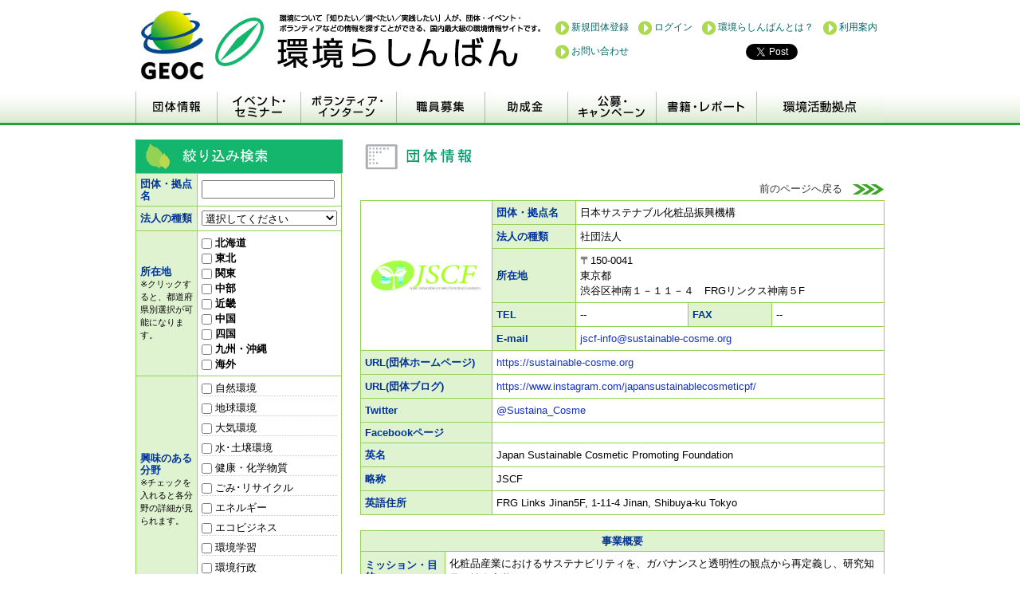

--- FILE ---
content_type: text/html; charset=UTF-8
request_url: https://www.geoc.jp/rashinban/dantai_detail_2320.html
body_size: 45854
content:
<!DOCTYPE html>
<html>

<head>
  <meta charset="utf-8">
  <title>- 日本サステナブル化粧品振興機構-環境イベントデータベース 環境らしんばん</title>
  <meta name="description" content="環境について「知りたい／調べたい／実践したい」人が、団体・イベント・ボランティアなどの情報を探すことができる、国内最大級の環境情報サイトです。">
  <link href="./css/common.css" rel="stylesheet">
  <link rel="shortcut icon" href="./favicon.ico">
  <link rel="icon" href="./favicon.ico" type="image/vnd.microsoft.icon">
  <script src="./js/form.js"></script>
  
  <script>
    function MM_preloadImages() { //v3.0
      var d = document;
      if (d.images) {
        if (!d.MM_p) {
          d.MM_p = [];
        }
        var i, j = d.MM_p.length,
          a = arguments;
        for (i = 0; i < a.length; i++) {
          if (a[i].indexOf('#') != 0) {
            d.MM_p[j] = new Image;
            d.MM_p[j++].src = a[i];
          }
        }
      }
    }

    function MM_swapImgRestore() { //v3.0
      var i, x, a = document.MM_sr;
      for (i = 0; a && i < a.length && (x = a[i]) && x.oSrc; i++) {
        x.src = x.oSrc;
      }
    }

    function MM_findObj(n, d) { //v4.01
      var p, i, x;
      if (!d) {
        d = document;
      }
      if ((p = n.indexOf('?')) > 0 && parent.frames.length) {
        d = parent.frames[n.substring(p + 1)].document;
        n = n.substring(0, p);
      }
      if (!(x = d[n]) && d.all) {
        x = d.all[n];
      }
      for (i = 0; !x && i < d.forms.length; i++) {
        x = d.forms[i][n];
      }
      for (i = 0; !x && d.layers && i < d.layers.length; i++) {
        x = MM_findObj(n, d.layers[i].document);
      }
      if (!x && d.getElementById) {
        x = d.getElementById(n);
      }
      return x;
    }

    function MM_swapImage() { //v3.0
      var i, j = 0,
        x, a = arguments;
      document.MM_sr = [];
      for (i = 0; i < (a.length - 2); i += 3) {
        if ((x = MM_findObj(a[i])) != null) {
          document.MM_sr[j++] = x;
          if (!x.oSrc) {
            x.oSrc = x.src;
          }
          x.src = a[i + 2];
        }
      }
    }

  </script>

  <!-- Google tag (gtag.js) -->
  <script async src="https://www.googletagmanager.com/gtag/js?id=G-3LXWLRMVM9"></script>
  <script>
    window.dataLayer = window.dataLayer || [];
    function gtag(){dataLayer.push(arguments);}
    gtag('js', new Date());

   gtag('config', 'UA-4783728-21');
   gtag('config', 'G-3LXWLRMVM9');
  </script>
   
  
  <!-- <script src="./js/yahho-calendar.js"></script>
<script src="./js/gcalendar-holidays.js"></script>
<script>
YahhoCal.loadYUI();  // Googleのサーバから読み込む場合
</script> -->
</head>

<body>

  <div id="fb-root"></div>

  
  <script>
    (function(d, s, id) {
      var js, fjs = d.getElementsByTagName(s)[0];
      if (d.getElementById(id)) return;
      js = d.createElement(s);
      js.id = id;
      js.src = 'https://connect.facebook.net/ja_JP/sdk.js#xfbml=1&appId=145134218943513&version=v2.12';
      fjs.parentNode.insertBefore(js, fjs);
    }(document, 'script', 'facebook-jssdk'));

  </script>
  

  <div id="out_header">
    <div id="header">

      <div id="logo">
        <a href="/"><img src="images/logo_geoc.jpg" id="Image_logo" alt="Geoc" /></a>
        <a href="/rashinban/"><img src="images/logo.gif" id="Image1" alt="環境について「知りたい／調べたい／実践したい」人が、団体・イベント・ボランティアなどの情報を探すことができる、国内最大級の環境情報サイトです。 環境らしんばん" /></a></div>

      <div class="right" style="width: 460px;">

        <ul id="header_menu">
                    <li id="header_menu_01"><a href="newdantai.php"><img src="images/header_menu.gif" alt=""></a> <a href="newdantai.php"><span>新規団体登録</span></a></li>
                              <li id="header_menu_02"><a href="login.php"><img src="images/header_menu.gif" alt=""></a> <a href="login.php"><span>ログイン</span></a></li>
                    <li id="header_menu_03"><a href="what.php"><img src="images/header_menu.gif" alt=""></a> <a href="what.php"><span>環境らしんばんとは？</span></a></li>

          <li id="header_menu_04"><a href="touser.php"><img src="images/header_menu.gif" alt=""></a> <a href="touser.php"><span>利用案内</span></a></li>

          <li id="header_menu_05"><a href="inquiry.php"><img src="images/header_menu.gif" alt=""></a> <a href="inquiry.php"><span>お問い合わせ</span></a></li>

          <li class="sns">
            <div class="fb-like" data-href="https://www.geoc.jp/rashinban/" data-width="450" data-layout="button_count" data-action="like" data-size="small" data-show-faces="false" data-share="false"></div>
          </li>

          <li><a href="https://twitter.com/share" class="twitter-share-button" data-url="https://www.geoc.jp/rashinban/" data-text="環境イベントデータベース 環境らしんばん">Tweet</a>
            <script>
              ! function(d, s, id) {
                var js, fjs = d.getElementsByTagName(s)[0];
                if (!d.getElementById(id)) {
                  js = d.createElement(s);
                  js.id = id;
                  js.src = "//platform.twitter.com/widgets.js";
                  fjs.parentNode.insertBefore(js, fjs);
                }
              }(document, "script", "twitter-wjs");

            </script></li>
        </ul>

      </div>
      <div class="clear"></div>
    </div>
  </div>

  <div id="out_topmenu">
    <div id="topmenu">
      <ul>
        <li><a href="dantai.php?clear=1"><img src="images/gnavi1.jpg" id="Image2" onmouseover="MM_swapImage('Image2','','images/gnavi1_a.jpg',1)" onmouseout="MM_swapImgRestore()" alt="団体情報"></a></li>
        <li><a href="event.php?clear=1&class=1"><img src="images/gnavi2.jpg" id="Image3" onmouseover="MM_swapImage('Image3','','images/gnavi2_a.jpg',1)" onmouseout="MM_swapImgRestore()" alt="イベント・セミナー"></a></li>
        <li><a href="event.php?clear=1&class=4"><img src="images/gnavi3.jpg" id="Image4" onmouseover="MM_swapImage('Image4','','images/gnavi3_a.jpg',1)" onmouseout="MM_swapImgRestore()" alt="ボランティア・インターン"></a></li>
        <li><a href="event.php?clear=1&class=5"><img src="images/gnavi4.jpg" id="Image5" onmouseover="MM_swapImage('Image5','','images/gnavi4_a.jpg',1)" onmouseout="MM_swapImgRestore()" alt="スタッフ"></a></li>
        <li><a href="event.php?clear=1&class=6"><img src="images/gnavi5.jpg" id="Image6" onmouseover="MM_swapImage('Image6','','images/gnavi5_a.jpg',1)" onmouseout="MM_swapImgRestore()" alt="助成金"></a></li>
        <li><a href="event.php?clear=1&class=8"><img src="images/gnavi6.jpg" id="Image7" onmouseover="MM_swapImage('Image7','','images/gnavi6_a.jpg',1)" onmouseout="MM_swapImgRestore()" alt="キャンペーン"></a></li>
        <li><a href="syoseki.php?clear=1"><img src="images/gnavi7.jpg" id="Image8" onmouseover="MM_swapImage('Image8','','images/gnavi7_a.jpg',1)" onmouseout="MM_swapImgRestore()" alt="書籍案内"></a></li>
        <li><a href="npo.php?clear=1"><img src="images/gnavi8.jpg" id="Image9" onmouseover="MM_swapImage('Image9','','images/gnavi8_a.jpg',1)" onmouseout="MM_swapImgRestore()" alt="環境・NPO支援拠点"></a></li>
      </ul>
      <div class="clear"></div>
    </div>
  </div>

  <div id="contents">


<div id="table">
  <div class="search_box">
    <div><img src="images/searchbox.gif" alt="絞り込み検索"></div>
    <form method="POST" id="form1" name="form1" action="dantai.php" autocomplete="off">

<table id="table-01">
  <tbody>
    <tr>
      <th style="width:30%;">団体・拠点名</th>
      <td><input type="text" name="group" style="width:90%;" maxlength="120" value=""></td>
    </tr>

    <tr>
      <th>法人の種類</th>
      <td>
        <select style="width:100%;" name="sector">
          <option value="0">選択してください</option>
          <option value="1" >国の機関</option>
          <option value="2" >地方自治体</option>
          <option value="3" >独立行政法人</option>
          <option value="4" >特殊法人</option>
          <option value="5" >財団法人</option>
          <option value="6" >社団法人</option>
          <option value="21" >認定NPO法人</option>
          <option value="7" >ＮＰＯ法人</option>
          <option value="8" >任意団体</option>
          <option value="9" >社会福祉法人</option>
          <option value="10" >協同組合</option>
          <option value="11" >学校法人</option>
          <option value="12" >医療法人</option>
          <option value="13" >国連機関</option>
          <option value="14" >国際機関</option>
          <option value="15" >企業</option>
          <option value="16" >法人格なし</option>
          <option value="17" >公益社団法人</option>
          <option value="18" >一般社団法人</option>
          <option value="19" >公益財団法人</option>
          <option value="20" >一般財団法人</option>

        </select>
      </td>
    </tr>

    <tr>
      <th>所在地<br><span class="small" style="color:#000;">※クリックすると、都道府県別選択が可能になります。</span></th>
      <td>
  
          <div class="block_01" style="font-weight:bold;">
          <label><input type="checkbox" name="kencat[]" value="1" onclick="onchange_chiiki1()" > 北海道</label>
        </div>
        <div id="hokkaido" style="display:none;">
      
          <div class="block_02">
            <div class="ken"><label><input type="checkbox" name="country[]" value="1" id="ken1_1" > 北海道<span class="small">（35件）</span></label></div>
          </div>
  
        </div>
  
          <div class="block_01" style="font-weight:bold;">
          <label><input type="checkbox" name="kencat[]" value="2" onclick="onchange_chiiki2()" > 東北</label>
        </div>
        <div id="tohoku" style="display:none;">
      
          <div class="block_02">
            <div class="ken"><label><input type="checkbox" name="country[]" value="2" id="ken2_1" > 青森県<span class="small">（6件）</span></label></div>
          </div>
      
          <div class="block_02">
            <div class="ken"><label><input type="checkbox" name="country[]" value="3" id="ken2_2" > 岩手県<span class="small">（6件）</span></label></div>
          </div>
      
          <div class="block_02">
            <div class="ken"><label><input type="checkbox" name="country[]" value="4" id="ken2_4" > 宮城県<span class="small">（17件）</span></label></div>
          </div>
      
          <div class="block_02">
            <div class="ken"><label><input type="checkbox" name="country[]" value="5" id="ken2_3" > 秋田県<span class="small">（2件）</span></label></div>
          </div>
      
          <div class="block_02">
            <div class="ken"><label><input type="checkbox" name="country[]" value="6" id="ken2_5" > 山形県<span class="small">（5件）</span></label></div>
          </div>
      
          <div class="block_02">
            <div class="ken"><label><input type="checkbox" name="country[]" value="7" id="ken2_6" > 福島県<span class="small">（7件）</span></label></div>
          </div>
  
        </div>
  
          <div class="block_01" style="font-weight:bold;">
          <label><input type="checkbox" name="kencat[]" value="3" onclick="onchange_chiiki3()" > 関東</label>
        </div>
        <div id="kanto" style="display:none;">
      
          <div class="block_02">
            <div class="ken"><label><input type="checkbox" name="country[]" value="13" id="ken3_1" > 東京都<span class="small">（794件）</span></label></div>
          </div>
      
          <div class="block_02">
            <div class="ken"><label><input type="checkbox" name="country[]" value="14" id="ken3_2" > 神奈川県<span class="small">（99件）</span></label></div>
          </div>
      
          <div class="block_02">
            <div class="ken"><label><input type="checkbox" name="country[]" value="11" id="ken3_3" > 埼玉県<span class="small">（31件）</span></label></div>
          </div>
      
          <div class="block_02">
            <div class="ken"><label><input type="checkbox" name="country[]" value="12" id="ken3_4" > 千葉県<span class="small">（35件）</span></label></div>
          </div>
      
          <div class="block_02">
            <div class="ken"><label><input type="checkbox" name="country[]" value="22" id="ken3_5" > 静岡県<span class="small">（14件）</span></label></div>
          </div>
      
          <div class="block_02">
            <div class="ken"><label><input type="checkbox" name="country[]" value="19" id="ken3_6" > 山梨県<span class="small">（13件）</span></label></div>
          </div>
      
          <div class="block_02">
            <div class="ken"><label><input type="checkbox" name="country[]" value="10" id="ken3_7" > 群馬県<span class="small">（10件）</span></label></div>
          </div>
      
          <div class="block_02">
            <div class="ken"><label><input type="checkbox" name="country[]" value="8" id="ken3_8" > 茨城県<span class="small">（24件）</span></label></div>
          </div>
      
          <div class="block_02">
            <div class="ken"><label><input type="checkbox" name="country[]" value="9" id="ken3_9" > 栃木県<span class="small">（16件）</span></label></div>
          </div>
      
          <div class="block_02">
            <div class="ken"><label><input type="checkbox" name="country[]" value="15" id="ken3_10" > 新潟県<span class="small">（8件）</span></label></div>
          </div>
  
        </div>
  
          <div class="block_01" style="font-weight:bold;">
          <label><input type="checkbox" name="kencat[]" value="4" onclick="onchange_chiiki4()" > 中部</label>
        </div>
        <div id="chubu" style="display:none;">
      
          <div class="block_02">
            <div class="ken"><label><input type="checkbox" name="country[]" value="20" id="ken4_1" > 長野県<span class="small">（16件）</span></label></div>
          </div>
      
          <div class="block_02">
            <div class="ken"><label><input type="checkbox" name="country[]" value="23" id="ken4_2" > 愛知県<span class="small">（29件）</span></label></div>
          </div>
      
          <div class="block_02">
            <div class="ken"><label><input type="checkbox" name="country[]" value="21" id="ken4_3" > 岐阜県<span class="small">（8件）</span></label></div>
          </div>
      
          <div class="block_02">
            <div class="ken"><label><input type="checkbox" name="country[]" value="24" id="ken4_4" > 三重県<span class="small">（6件）</span></label></div>
          </div>
      
          <div class="block_02">
            <div class="ken"><label><input type="checkbox" name="country[]" value="16" id="ken4_5" > 富山県<span class="small">（6件）</span></label></div>
          </div>
      
          <div class="block_02">
            <div class="ken"><label><input type="checkbox" name="country[]" value="17" id="ken4_6" > 石川県<span class="small">（5件）</span></label></div>
          </div>
      
          <div class="block_02">
            <div class="ken"><label><input type="checkbox" name="country[]" value="18" id="ken4_7" > 福井県<span class="small">（3件）</span></label></div>
          </div>
  
        </div>
  
          <div class="block_01" style="font-weight:bold;">
          <label><input type="checkbox" name="kencat[]" value="5" onclick="onchange_chiiki5()" > 近畿</label>
        </div>
        <div id="kinki" style="display:none;">
      
          <div class="block_02">
            <div class="ken"><label><input type="checkbox" name="country[]" value="27" id="ken5_1" > 大阪府<span class="small">（64件）</span></label></div>
          </div>
      
          <div class="block_02">
            <div class="ken"><label><input type="checkbox" name="country[]" value="26" id="ken5_2" > 京都府<span class="small">（32件）</span></label></div>
          </div>
      
          <div class="block_02">
            <div class="ken"><label><input type="checkbox" name="country[]" value="28" id="ken5_3" > 兵庫県<span class="small">（31件）</span></label></div>
          </div>
      
          <div class="block_02">
            <div class="ken"><label><input type="checkbox" name="country[]" value="25" id="ken5_4" > 滋賀県<span class="small">（12件）</span></label></div>
          </div>
      
          <div class="block_02">
            <div class="ken"><label><input type="checkbox" name="country[]" value="29" id="ken5_5" > 奈良県<span class="small">（3件）</span></label></div>
          </div>
      
          <div class="block_02">
            <div class="ken"><label><input type="checkbox" name="country[]" value="30" id="ken5_6" > 和歌山県<span class="small">（2件）</span></label></div>
          </div>
  
        </div>
  
          <div class="block_01" style="font-weight:bold;">
          <label><input type="checkbox" name="kencat[]" value="6" onclick="onchange_chiiki6()" > 中国</label>
        </div>
        <div id="chugoku" style="display:none;">
      
          <div class="block_02">
            <div class="ken"><label><input type="checkbox" name="country[]" value="34" id="ken6_1" > 広島県<span class="small">（14件）</span></label></div>
          </div>
      
          <div class="block_02">
            <div class="ken"><label><input type="checkbox" name="country[]" value="33" id="ken6_2" > 岡山県<span class="small">（9件）</span></label></div>
          </div>
      
          <div class="block_02">
            <div class="ken"><label><input type="checkbox" name="country[]" value="31" id="ken6_3" > 鳥取県<span class="small">（5件）</span></label></div>
          </div>
      
          <div class="block_02">
            <div class="ken"><label><input type="checkbox" name="country[]" value="32" id="ken6_4" > 島根県<span class="small">（3件）</span></label></div>
          </div>
      
          <div class="block_02">
            <div class="ken"><label><input type="checkbox" name="country[]" value="35" id="ken6_5" > 山口県<span class="small">（3件）</span></label></div>
          </div>
  
        </div>
  
          <div class="block_01" style="font-weight:bold;">
          <label><input type="checkbox" name="kencat[]" value="7" onclick="onchange_chiiki7()" > 四国</label>
        </div>
        <div id="shikoku" style="display:none;">
      
          <div class="block_02">
            <div class="ken"><label><input type="checkbox" name="country[]" value="37" id="ken7_1" > 香川県<span class="small">（7件）</span></label></div>
          </div>
      
          <div class="block_02">
            <div class="ken"><label><input type="checkbox" name="country[]" value="38" id="ken7_2" > 愛媛県<span class="small">（5件）</span></label></div>
          </div>
      
          <div class="block_02">
            <div class="ken"><label><input type="checkbox" name="country[]" value="39" id="ken7_3" > 高知県<span class="small">（5件）</span></label></div>
          </div>
      
          <div class="block_02">
            <div class="ken"><label><input type="checkbox" name="country[]" value="36" id="ken7_4" > 徳島県<span class="small">（4件）</span></label></div>
          </div>
  
        </div>
  
          <div class="block_01" style="font-weight:bold;">
          <label><input type="checkbox" name="kencat[]" value="8" onclick="onchange_chiiki8()" > 九州・沖縄</label>
        </div>
        <div id="kyusyu" style="display:none;">
      
          <div class="block_02">
            <div class="ken"><label><input type="checkbox" name="country[]" value="40" id="ken8_1" > 福岡県<span class="small">（18件）</span></label></div>
          </div>
      
          <div class="block_02">
            <div class="ken"><label><input type="checkbox" name="country[]" value="41" id="ken8_2" > 佐賀県<span class="small">（4件）</span></label></div>
          </div>
      
          <div class="block_02">
            <div class="ken"><label><input type="checkbox" name="country[]" value="42" id="ken8_3" > 長崎県<span class="small">（1件）</span></label></div>
          </div>
      
          <div class="block_02">
            <div class="ken"><label><input type="checkbox" name="country[]" value="43" id="ken8_4" > 熊本県<span class="small">（11件）</span></label></div>
          </div>
      
          <div class="block_02">
            <div class="ken"><label><input type="checkbox" name="country[]" value="44" id="ken8_5" > 大分県<span class="small">（1件）</span></label></div>
          </div>
      
          <div class="block_02">
            <div class="ken"><label><input type="checkbox" name="country[]" value="45" id="ken8_6" > 宮崎県<span class="small">（6件）</span></label></div>
          </div>
      
          <div class="block_02">
            <div class="ken"><label><input type="checkbox" name="country[]" value="46" id="ken8_7" > 鹿児島県<span class="small">（9件）</span></label></div>
          </div>
      
          <div class="block_02">
            <div class="ken"><label><input type="checkbox" name="country[]" value="47" id="ken8_8" > 沖縄県<span class="small">（5件）</span></label></div>
          </div>
  
        </div>
  
        
          <div class="block_01" style="font-weight:bold;">
          <label><input type="checkbox" name="kencat[]" value="10" onclick="onchange_chiiki10()" > 海外</label>
        </div>
        <div id="kaigai" style="display:none;">
      
          <div class="block_02">
            <div class="ken"><label><input type="checkbox" name="country[]" value="49" id="ken10_1" > 海外<span class="small">（1件）</span></label></div>
          </div>
  
        </div>

      </td>
    </tr>

    <tr>
      <th>興味のある分野<br><span class="small" style="color:#000;">※チェックを入れると各分野の詳細が見られます。</span></th>
      <td>
  
        <div id="block_03">
          <label><input id="cat1" name="oyacat[]" type="checkbox" value="自然環境" onclick="cat_check1();" > 自然環境</label>
          <div id="cat1_off" class="small" style="color:#999;display:block"></div>
          <div id="cat1_on" class="cat_on small" style="color:#222;display:none">
            <ul>
        
              <li><label><input name="cat[]" type="checkbox" value="野生動植物" id="cat1_1" > 野生動植物</label></li>
          
              <li><label><input name="cat[]" type="checkbox" value="生物多様性" id="cat1_2" > 生物多様性</label></li>
          
              <li><label><input name="cat[]" type="checkbox" value="自然公園" id="cat1_3" > 自然公園</label></li>
          
              <li><label><input name="cat[]" type="checkbox" value="身近な自然の保全" id="cat1_4" > 身近な自然の保全</label></li>
          
              <li><label><input name="cat[]" type="checkbox" value="自然とのふれあい" id="cat1_5" > 自然とのふれあい</label></li>
          
              <li><label><input name="cat[]" type="checkbox" value="その他(自然環境)" id="cat1_6" > その他(自然環境)</label></li>
      
            </ul>
          </div>
        </div>
  
        <div id="block_03">
          <label><input id="cat2" name="oyacat[]" type="checkbox" value="地球環境" onclick="cat_check2();" > 地球環境</label>
          <div id="cat2_off" class="small" style="color:#999;display:block"></div>
          <div id="cat2_on" class="cat_on small" style="color:#222;display:none">
            <ul>
        
              <li><label><input name="cat[]" type="checkbox" value="地球温暖化" id="cat2_1" > 地球温暖化</label></li>
          
              <li><label><input name="cat[]" type="checkbox" value="酸性雨" id="cat2_2" > 酸性雨</label></li>
          
              <li><label><input name="cat[]" type="checkbox" value="オゾン層" id="cat2_3" > オゾン層</label></li>
          
              <li><label><input name="cat[]" type="checkbox" value="砂漠化" id="cat2_4" > 砂漠化</label></li>
          
              <li><label><input name="cat[]" type="checkbox" value="海洋汚染" id="cat2_5" > 海洋汚染</label></li>
          
              <li><label><input name="cat[]" type="checkbox" value="森林の減少" id="cat2_6" > 森林の減少</label></li>
          
              <li><label><input name="cat[]" type="checkbox" value="国際環境協力" id="cat2_7" > 国際環境協力</label></li>
          
              <li><label><input name="cat[]" type="checkbox" value="その他(地球環境)" id="cat2_8" > その他(地球環境)</label></li>
      
            </ul>
          </div>
        </div>
  
        <div id="block_03">
          <label><input id="cat3" name="oyacat[]" type="checkbox" value="大気環境" onclick="cat_check3();" > 大気環境</label>
          <div id="cat3_off" class="small" style="color:#999;display:block"></div>
          <div id="cat3_on" class="cat_on small" style="color:#222;display:none">
            <ul>
        
              <li><label><input name="cat[]" type="checkbox" value="大気汚染" id="cat3_1" > 大気汚染</label></li>
          
              <li><label><input name="cat[]" type="checkbox" value="騒音/振動" id="cat3_2" > 騒音/振動</label></li>
          
              <li><label><input name="cat[]" type="checkbox" value="悪臭" id="cat3_3" > 悪臭</label></li>
          
              <li><label><input name="cat[]" type="checkbox" value="交通問題" id="cat3_4" > 交通問題</label></li>
          
              <li><label><input name="cat[]" type="checkbox" value="その他(大気環境)" id="cat3_5" > その他(大気環境)</label></li>
      
            </ul>
          </div>
        </div>
  
        <div id="block_03">
          <label><input id="cat4" name="oyacat[]" type="checkbox" value="水･土壌環境" onclick="cat_check4();" > 水･土壌環境</label>
          <div id="cat4_off" class="small" style="color:#999;display:block"></div>
          <div id="cat4_on" class="cat_on small" style="color:#222;display:none">
            <ul>
        
              <li><label><input name="cat[]" type="checkbox" value="水質汚濁" id="cat4_1" > 水質汚濁</label></li>
          
              <li><label><input name="cat[]" type="checkbox" value="地下水/土壌汚染" id="cat4_2" > 地下水/土壌汚染</label></li>
          
              <li><label><input name="cat[]" type="checkbox" value="地盤沈下" id="cat4_3" > 地盤沈下</label></li>
          
              <li><label><input name="cat[]" type="checkbox" value="その他(水･土壌環境)" id="cat4_4" > その他(水･土壌環境)</label></li>
      
            </ul>
          </div>
        </div>
  
        <div id="block_03">
          <label><input id="cat5" name="oyacat[]" type="checkbox" value="健康・化学物質" onclick="cat_check5();" > 健康・化学物質</label>
          <div id="cat5_off" class="small" style="color:#999;display:block"></div>
          <div id="cat5_on" class="cat_on small" style="color:#222;display:none">
            <ul>
        
              <li><label><input name="cat[]" type="checkbox" value="環境ホルモン" id="cat5_1" > 環境ホルモン</label></li>
          
              <li><label><input name="cat[]" type="checkbox" value="ダイオキシン" id="cat5_2" > ダイオキシン</label></li>
          
              <li><label><input name="cat[]" type="checkbox" value="有害物質/PRTR" id="cat5_3" > 有害物質/PRTR</label></li>
          
              <li><label><input name="cat[]" type="checkbox" value="アレルギー" id="cat5_4" > アレルギー</label></li>
          
              <li><label><input name="cat[]" type="checkbox" value="公害予防/被害" id="cat5_5" > 公害予防/被害</label></li>
          
              <li><label><input name="cat[]" type="checkbox" value="その他(健康・化学物質)" id="cat5_6" > その他(健康・化学物質)</label></li>
      
            </ul>
          </div>
        </div>
  
        <div id="block_03">
          <label><input id="cat6" name="oyacat[]" type="checkbox" value="ごみ･リサイクル" onclick="cat_check6();" > ごみ･リサイクル</label>
          <div id="cat6_off" class="small" style="color:#999;display:block"></div>
          <div id="cat6_on" class="cat_on small" style="color:#222;display:none">
            <ul>
        
              <li><label><input name="cat[]" type="checkbox" value="リサイクル" id="cat6_1" > リサイクル</label></li>
          
              <li><label><input name="cat[]" type="checkbox" value="ごみ処理" id="cat6_2" > ごみ処理</label></li>
          
              <li><label><input name="cat[]" type="checkbox" value="産業廃棄物" id="cat6_3" > 産業廃棄物</label></li>
          
              <li><label><input name="cat[]" type="checkbox" value="グリーン購入" id="cat6_4" > グリーン購入</label></li>
          
              <li><label><input name="cat[]" type="checkbox" value="その他(ごみ･リサイクル)" id="cat6_5" > その他(ごみ･リサイクル)</label></li>
      
            </ul>
          </div>
        </div>
  
        <div id="block_03">
          <label><input id="cat7" name="oyacat[]" type="checkbox" value="エネルギー" onclick="cat_check7();" > エネルギー</label>
          <div id="cat7_off" class="small" style="color:#999;display:block"></div>
          <div id="cat7_on" class="cat_on small" style="color:#222;display:none">
            <ul>
        
              <li><label><input name="cat[]" type="checkbox" value="省エネルギー" id="cat7_1" > 省エネルギー</label></li>
          
              <li><label><input name="cat[]" type="checkbox" value="自然エネルギー" id="cat7_2" > 自然エネルギー</label></li>
          
              <li><label><input name="cat[]" type="checkbox" value="燃料電池" id="cat7_3" > 燃料電池</label></li>
          
              <li><label><input name="cat[]" type="checkbox" value="バイオマス" id="cat7_4" > バイオマス</label></li>
          
              <li><label><input name="cat[]" type="checkbox" value="原子力" id="cat7_5" > 原子力</label></li>
          
              <li><label><input name="cat[]" type="checkbox" value="その他(エネルギー)" id="cat7_6" > その他(エネルギー)</label></li>
      
            </ul>
          </div>
        </div>
  
        <div id="block_03">
          <label><input id="cat8" name="oyacat[]" type="checkbox" value="エコビジネス" onclick="cat_check8();" > エコビジネス</label>
          <div id="cat8_off" class="small" style="color:#999;display:block"></div>
          <div id="cat8_on" class="cat_on small" style="color:#222;display:none">
            <ul>
        
              <li><label><input name="cat[]" type="checkbox" value="環境報告書" id="cat8_1" > 環境報告書</label></li>
          
              <li><label><input name="cat[]" type="checkbox" value="環境マネジメント" id="cat8_2" > 環境マネジメント</label></li>
          
              <li><label><input name="cat[]" type="checkbox" value="環境ラベル" id="cat8_3" > 環境ラベル</label></li>
          
              <li><label><input name="cat[]" type="checkbox" value="ＬＣＡ" id="cat8_4" > ＬＣＡ</label></li>
          
              <li><label><input name="cat[]" type="checkbox" value="環境と経済" id="cat8_5" > 環境と経済</label></li>
          
              <li><label><input name="cat[]" type="checkbox" value="環境技術" id="cat8_6" > 環境技術</label></li>
          
              <li><label><input name="cat[]" type="checkbox" value="その他(エコビジネス)" id="cat8_7" > その他(エコビジネス)</label></li>
      
            </ul>
          </div>
        </div>
  
        <div id="block_03">
          <label><input id="cat9" name="oyacat[]" type="checkbox" value="環境学習" onclick="cat_check9();" > 環境学習</label>
          <div id="cat9_off" class="small" style="color:#999;display:block"></div>
          <div id="cat9_on" class="cat_on small" style="color:#222;display:none">
            <ul>
        
              <li><label><input name="cat[]" type="checkbox" value="こどもの環境学習" id="cat9_1" > こどもの環境学習</label></li>
          
              <li><label><input name="cat[]" type="checkbox" value="カウンセラ/指導者" id="cat9_2" > カウンセラ/指導者</label></li>
          
              <li><label><input name="cat[]" type="checkbox" value="環境関連資格" id="cat9_3" > 環境関連資格</label></li>
          
              <li><label><input name="cat[]" type="checkbox" value="環境倫理/思想" id="cat9_4" > 環境倫理/思想</label></li>
          
              <li><label><input name="cat[]" type="checkbox" value="その他(環境学習)" id="cat9_5" > その他(環境学習)</label></li>
      
            </ul>
          </div>
        </div>
  
        <div id="block_03">
          <label><input id="cat10" name="oyacat[]" type="checkbox" value="環境行政" onclick="cat_check10();" > 環境行政</label>
          <div id="cat10_off" class="small" style="color:#999;display:block"></div>
          <div id="cat10_on" class="cat_on small" style="color:#222;display:none">
            <ul>
        
              <li><label><input name="cat[]" type="checkbox" value="行政資料" id="cat10_1" > 行政資料</label></li>
          
              <li><label><input name="cat[]" type="checkbox" value="法令/条例/条約" id="cat10_2" > 法令/条例/条約</label></li>
          
              <li><label><input name="cat[]" type="checkbox" value="環境基準" id="cat10_3" > 環境基準</label></li>
          
              <li><label><input name="cat[]" type="checkbox" value="環境白書" id="cat10_4" > 環境白書</label></li>
          
              <li><label><input name="cat[]" type="checkbox" value="その他(環境行政)" id="cat10_5" > その他(環境行政)</label></li>
      
            </ul>
          </div>
        </div>
  
        <div id="block_03">
          <label><input id="cat11" name="oyacat[]" type="checkbox" value="環境一般" onclick="cat_check11();" > 環境一般</label>
          <div id="cat11_off" class="small" style="color:#999;display:block"></div>
          <div id="cat11_on" class="cat_on small" style="color:#222;display:none">
            <ul>
        
              <li><label><input name="cat[]" type="checkbox" value="調査/研究" id="cat11_1" > 調査/研究</label></li>
          
              <li><label><input name="cat[]" type="checkbox" value="市民活動" id="cat11_2" > 市民活動</label></li>
          
              <li><label><input name="cat[]" type="checkbox" value="環境アセスメント" id="cat11_3" > 環境アセスメント</label></li>
          
              <li><label><input name="cat[]" type="checkbox" value="まちづくり" id="cat11_4" > まちづくり</label></li>
          
              <li><label><input name="cat[]" type="checkbox" value="CSR" id="cat11_5" > CSR</label></li>
          
              <li><label><input name="cat[]" type="checkbox" value="その他(環境一般)" id="cat11_6" > その他(環境一般)</label></li>
      
            </ul>
          </div>
        </div>

      </td>
    </tr>

    <tr>
      <th>キーワード</th>
      <td>
        <input name="post_group" type="hidden" value="post_group">
        <input name="free" type="text" style="width:90%" maxlength="20" value="">
      </td>
    </tr>
  </tbody>
</table>

      <br>
      <div style="text-align:center;"><input style="width:100px;" type="submit" value="検　索">　<input style="width:100px;" type="button" value="クリア" onclick="location.href='dantai.php?clear=1'"></div>
    </form>
  </div>

  <div class="list_box">
    <h3><img src="images/dantai_title.gif" alt="団体情報"></h3>
    <div id="page_pre"><a style="color:#333;" onclick="history.back();">前のページへ戻る　<img src="images/page_pre.jpg" width="40" height="13"></a></div>
<table style="width:100%;" id="table-02" class="table-03">
  <colgroup span="1" style="width:25%;"></colgroup>
  <colgroup>
    <col span="1" style="width:16%;">
    <col span="1" style="width:21.5%;">
    <col span="1" style="width:16%;">
    <col span="1" style="width:21.5%;">
  </colgroup>

  <tbody>
    <tr>
      <td style="text-align:center;" rowspan="5">
        <img src="/rashinban/org/upfile/2320/2320_logo.jpg" style="max-width:150px;max-height:150px;" alt=" 日本サステナブル化粧品振興機構">
      </td>
      <th>団体・拠点名</th>
      <td colspan="3"> 日本サステナブル化粧品振興機構</td>
    </tr>

    <tr>
      <th>法人の種類</th>
      <td colspan="3">社団法人</td>
    </tr>

    <tr>
      <th>所在地</th>
      <td colspan="3">
        〒150-0041<br>
        東京都<br>
        渋谷区神南１－１１－４　FRGリンクス神南５F
      </td>
    </tr>

    <tr>
      <th>TEL</th>
      <td>--</td>
      <th>FAX</th>
      <td>--</td>
    </tr>

    <tr>
      <th>E-mail</th>
      <td colspan="3"><a href="mailto:jscf-info@sustainable-cosme.org">jscf-info@sustainable-cosme.org</a></td>
    </tr>

    <tr>
      <th>URL(団体ホームページ)</th>
      <td colspan="4"><a href="https://sustainable-cosme.org" target="_blank" rel="noopener noreferrer">https://sustainable-cosme.org</a></td>
    </tr>

    <tr>
      <th>URL(団体ブログ)</th>
      <td colspan="4"><a href="https://www.instagram.com/japansustainablecosmeticpf/" target="_blank" rel="noopener noreferrer">https://www.instagram.com/japansustainablecosmeticpf/</a></td>
    </tr>

    <tr>
      <th>Twitter</th>
      <td colspan="4"><a href="http://twitter.com/Sustaina_Cosme" target="_blank" rel="noopener noreferrer">@Sustaina_Cosme</a></td>
    </tr>

    <tr>
      <th>Facebookページ</th>
      <td colspan="4"></td>
    </tr>

    <tr>
      <th>英名</th>
      <td colspan="4">Japan Sustainable Cosmetic Promoting Foundation</td>
    </tr>

    <tr>
      <th>略称</th>
      <td colspan="4">JSCF</td>
    </tr>

    <tr>
      <th>英語住所</th>
      <td colspan="4">FRG Links Jinan5F, 1-11-4 Jinan, Shibuya-ku Tokyo</td>
    </tr>
  </tbody>
</table>
<br>

<table id="table-02" class="table-03" style="width:100%;">
  <colgroup span="1" style="width:16%;"></colgroup>
  <colgroup>
    <col span="1" style="width:34%;">
    <col span="1" style="width:16%;">
    <col span="1" style="width:34%;">
  </colgroup>

  <tbody>
    <tr>
      <th colspan="4" style="text-align:center;">事業概要</th>
    </tr>

    <tr>
      <th>ミッション・目的</th>
      <td colspan="3">化粧品産業におけるサステナビリティを、ガバナンスと透明性の観点から再定義し、研究知見を社会実装につなぐこと</td>
    </tr>

    <tr>
      <th>事業概要</th>
      <td colspan="3">クリーンビューティー、サステナビリティ、生物多様性、規制・ガバナンスを含む、化粧品産業の環境・社会的課題について、調査・研究および情報整理、提言を行う任意団体です。<br>
国内外での研究動向、制度設計、産業実務を横断的に捉え、学術・産業・社会をつなぐ知のハブとしての役割を担っています。</td>
    </tr>

    <tr>
      <th>分野</th>
      <td colspan="3">調査/研究, 環境と経済, 生物多様性</td>
    </tr>

    <tr>
      <th>活動形態</th>
      <td colspan="3">調査研究</td>
    </tr>

    <tr>
      <th>得意技</th>
      <td colspan="3">化粧品業界、日用品や食などの消費財業界</td>
    </tr>

    <tr>
      <th>活動紹介(写真)</th>
      <td style="text-align:center;">
        <img src="/rashinban/org/upfile/2320/2320.jpg" style="max-width:212px;" alt="活動紹介(写真)">
        <br><br>
        <p>当団体代表が業界向け書籍を執筆</p>
      </td>
      <th>活動紹介(写真)</th>
      <td style="text-align:center;">
        <img src="/rashinban/org/upfile/2320/2320_2.jpg" style="max-width:212px;" alt="活動紹介(写真)">
        <br><br>
        <p>毎年「生物多様性の日」に合わせた企業向けセミナーを開催</p>
      </td>
    </tr>

    <tr>
      <th colspan="4" style="text-align:center;">運　営</th>
    </tr>

    <tr>
      <th>設立年</th>
      <td>2021年</td>
      <th>代表者</th>
      <td>代表　長井美有紀</td>
    </tr>

    <tr>
      <th>事務局責任者</th>
      <td></td>
      <th>会員数</th>
      <td></td>
    </tr>

    <tr>
      <th>職員、スタッフ数</th>
      <td>4</td>
      <th>活動地域</th>
      <td></td>
    </tr>

    <tr>
      <th>予算</th>
      <td colspan="3"></td>
    </tr>

    <tr>
      <th colspan="4" style="text-align:center;">広　報</th>
    </tr>

    <tr>
      <th>定期刊行物等</th>
      <td colspan="3">HPインフォメーション欄、活動報告書（不定期） </td>
    </tr>

    <tr>
      <th>メールマガジン</th>
      <td colspan="3"></td>
    </tr>

    <tr>
      <th>メールマガジン<br>申し込みURL</th>
      <td colspan="3"><a href="http://eepurl.com/hIaeA5" target="_blank" rel="noopener noreferrer">http://eepurl.com/hIaeA5</a></td>
    </tr>

    <tr>
      <th colspan="4" style="text-align:center;">参加するには</th>
    </tr>

    <tr>
      <th>会費</th>
      <td colspan="3">1口￥3,000／年　1口以上（任意寄付）</td>
    </tr>

    <tr>
      <th>一般参加企画</th>
      <td colspan="3">化粧品のサステナビリティやクリーンビューティーに関する情報閲覧</td>
    </tr>

    <tr>
      <th>ボランティア・インターン</th>
      <td colspan="3">ボランティア・インターンの方を随時募集します。詳しくはHPよりお問い合わせください。</td>
    </tr>

    <tr>
      <th>参加希望者へ一言</th>
      <td colspan="3">化粧品業界のサステナビリティは新しいフェーズに。当団体のこれまでの知見や知識をそれぞれにお役立てください。</td>
    </tr>
  </tbody>
</table><br>

<div style="text-align:center;">この団体情報の最終更新日：2026年01月22日</div>

<br>
<h4>現在募集中の情報</h4>
<p>現在募集中の情報はありません。</p>
<br>

<h4>活動実績</h4>
<p>実績情報はありません。</p>
<br>

<h4>書籍・レポート</h4>
<p style="text-align:right;padding-right:20px;">登録3件　<a href="syoseki.php?clear=1&amp;no=2320">もっと見る <img src="images/right.gif" alt="もっと見る"></a></p>

<p><span class="chokusetsu">▲</span>：団体に直接注文　<span class="syoten">●</span>：書店で注文可能　<span class="dl">↓</span>：ダウンロード配布</p>

<table id="table-02" style="width:100%;">
  <colgroup>
    <col span="1" style="width:10%;">
    <col span="1" style="width:30%;">
    <col span="1" style="width:15%;">
    <col span="1" style="width:45%;">
  </colgroup>

  <thead>
    <tr>
      <th>入手方法</th>
      <th>書名</th>
      <th>価格</th>
      <th>紹介文章</th>
    </tr>
  </thead>

  <tbody>
    <tr>
      <td style="text-align:center;">
<span class="dl"><a href="https://sustainable-cosme.org/2026/01/22/annual-me">↓</a></span>      </td>
      <td><a href="syoseki_detail_1014.html">【Annual Member Magazine】Beaute Velte Vol.5</a></td>
      <td>0円</td>
      <td>JSCFの2025年の活動をまとめた、年会報誌Beaute Velte Vol.5が発行されました。
2026年もどうぞよろしくお願いいたします。</td>
    </tr>
    <tr>
      <td style="text-align:center;">
<span class="dl"><a href="https://sustainable-cosme.org/2025/01/24/annual-me">↓</a></span>      </td>
      <td><a href="syoseki_detail_999.html">Annual Membership Report 『Beaute Verte』2025 Vol.4</a></td>
      <td>0円</td>
      <td>2024年の活動をまとめた年会報誌がアップされました。
どなたでもご覧いただけます。
2025年もクリーンビューティー定着に向…</td>
    </tr>
    <tr>
      <td style="text-align:center;">
<span class="dl"><a href="https://u-fukui.repo.nii.ac.jp/?action=pages_view_">↓</a></span>      </td>
      <td><a href="syoseki_detail_972.html">サステナブル化粧品に関連する認証と生物多様性の関わり</a></td>
      <td>0円</td>
      <td>当団体代表でサステナブル美容の専門家 長井美有紀が、福井大学高井愛子氏と共同で執筆した、生物多様性と認証／産業に関する共…</td>
    </tr>

  </tbody>
</table>
<br>

  </div>

  <div id="page_pre"><a style="color:#333;" onclick="history.back();">前のページへ戻る　<img src="images/page_pre.jpg" width="40" height="13"></a></div>
</div>

</div>
<div id="footer" class="clear"><p class="center">Copyright 2003～地球環境パートナーシッププラザ All rights reserved.</p></div>
</body>
</html>



--- FILE ---
content_type: text/css
request_url: https://www.geoc.jp/rashinban/css/common.css
body_size: 18251
content:
@charset "utf-8";



* {

  margin: 0;

  padding: 0;

  zoom: 1;
}



body {

  font-size: 13px;

  font-family: "ヒラギノ角ゴ Pro W3", "Hiragino Kaku Gothic Pro", "メイリオ", Meiryo, Osaka, "ＭＳ Ｐゴシック", "MS PGothic", sans-serif;

  text-align: center;

  line-height: 1.5em;

}

.list_box table {

  table-layout: fixed;

  word-wrap: break-word;

  word-break: break-all;

}



a {

  text-decoration: none;

  color: #1732CD;

}

.opacity:hover {
  opacity: 0.8;
}

input {

  padding: 2px 5px;

}



a:hover {

  text-decoration: underline;

  cursor: pointer;

}



img {

  border: none;

}



li {

  list-style: none;

}



.clear {

  clear: both;

}

.left {

  float: left;

}

.right {

  float: right;

  width: auto;

}

.h420 {
  height: 420px;
}


.small {

  font-size: 11px;

  font-weight: normal;

}

.big {

  font-size: 15px;

}

.red {

  color: #cc0000;

}



.year {

  width: 30px;

}

.month,
.day {

  width: 15px;

}

.youbi {

  width: 30px;

}

.chokusetsu {

  color: #F93;

}

.syoten {

  color: #099;

}

.dl {

  color: #00C;

}



h4 {

  font-weight: bold;

  font-size: 18px;

}



#out_header {

  background: #fff;

}



#header {

  width: 1000px;

  height: auto;

  margin: 0 auto 15px;

  background: #fff;

  text-align: -webkit-right;

}

#header #logo {

  float: left;

  width: 550px;

  padding-top: 0;

  margin-right: -30px;

}

#header #logo #Image1 {
  padding-top: 5px;
}

#header #logo #Image_logo {
  height: 100px;
}

#header #header_menu {

  width: 460px;

  padding-top: 25px;

  margin: 0 0 0 5px;

  font-size: 12px;

}

#header_menu li {

  float: left;

  margin-bottom: 11px;

  padding-left: 12px;

}

#header_menu li img,
#header_menu li span {

  vertical-align: middle;

}

#header_menu a {

  color: #006666;

}

#header_menu a:hover {

  text-decoration: underline;

}

#header .sns,
.sns {

  padding-left: 35px;

  width: 100px;

}

.sns span {
  vertical-align: bottom;
}

.TWbox {
  padding: 2px 0 0 10px;
}

*:first-child + html .TWbox {
  padding: 3px 0 0 10px;
}

.position_a {
  position: absolute;
  bottom: -135px;
  left: 225px;
  width: 300px;
}

*:first-child + html .position_a {
  position: absolute;
  bottom: -82px;
  left: 220px;
  width: 300px;
  display: inline-block;
  height: 35px;
}

.position_r {
  position: relative;
  width: 940px;
}

#menu {

  width: 925px;

  height: 38px;

  overflow: auto;

  zoom: 1;

  background-color: #cccccc;

  background-image: url(img/mneu_bg.jpg);

  margin-right: auto;

  margin-bottom: 0;

  margin-left: auto;

  margin-top: 15px;

}

#menu ul {

  margin: 0;

  padding: 10px 0 0 0;

  list-style: none;

}

#menu li {

  display: inline;

  margin: 0;

  padding: 0;

}



/*=== topmenu ===*/



#out_topmenu {

  background: url(../images/gnavi_bg.jpg) repeat-x;

}



#topmenu {

  height: 60px;

  width: 940px;

  margin-right: auto;

  margin-left: auto;

  list-style-type: none;

}



#topmenu ul {

  list-style: none;

  width: 940px;

  margin: 0 auto;

}



#topmenu li {

  float: left;

}



#topmenu li img {}



/*-----------------

メインコンテンツ(TOPページ)

-------------------*/



#contents {

  margin: 0 auto;

  width: 940px;

  text-align: left;

}



#main,
.main {

  width: 702px;
  overflow: hidden;

}



.map {

  padding: 3px 20px;

}



.map .left {

  width: 420px;

}



.map .right {

  padding-top: 5px;

  width: 185px;

}



.map .right .left {

  width: auto;

}



.map .right select {

  margin: 10px 0 0;

  width: 184px;

}



.position_r {

  position: relative;

}



.block1 {

  background: url(../images/block1_bg.gif) no-repeat;

  height: 191px;

  font-size: 13px;

  line-height: 1.5em;

}

/*-----------------------------------------------20140526-↓↓↓↓↓-*/
.block1-1 {
  background: url(../images/block1_bg1px.gif) repeat-y;
  height: 365px;
  font-size: 13px;
  line-height: 1.5em;
  padding: 5px 15px;
  width: 670px;
}

.block1-1 .boxWrap01 {
  padding: 5px 20px;
  width: 300px;
  height: 333px;
  border: 1px solid #ACEBAC;
  -moz-box-shadow: 0 0 5px #ccc;
  -webkit-box-shadow: 0 0 5px #ccc;
  box-shadow: 0 0 5px #ccc;
}

.block1-1 .imgBox01 {
  /*
	text-align: center;
  display: block;
	padding: 20px;*/
  height: 180px;
  margin-bottom: 10px;
}

.block1-1 .imgBox01 img {
  max-height: 170px;
  max-width: 250px;
  margin: 0 auto;
}

.block1-1 .detailBox01 {
  padding: 0px 0px 10px;
  width: 289px;
  overflow: auto;
}

.block1-2 {
  background: url(../images/block1_bg.gif) no-repeat 0 -181px;
  height: 10px;
  width: 698px;
}

.h2Box {
  position: relative;
}

.h2Box h2 {
  float: left;
  height: 35px;
  width: 349px;
}

.titleImg {
  text-align: left;
}

.titleImg img {
  width: 70%;
}

.dott1 {
  background: url("../images/dott.gif") repeat-x scroll 0 0 rgba(0, 0, 0, 0);
  padding: 5px 0;
}

.pb5 {
  padding-bottom: 5px;
}

.h385 {
  height: 385px;
}


#Pickup {
  background: url("../images/TitleTab01.png") repeat-x scroll 0 0;
}

#Pickup.select,
#Pickup:hover {
  background: url("../images/TitleTab01_on.png") repeat-x scroll 0 0;
  cursor: pointer;
}

#Chizu {
  background: url("../images/TitleTab02.png") repeat-x scroll 0 0;
}

#Chizu.select,
#Chizu:hover {
  background: url("../images/TitleTab02_on.png") repeat-x scroll 0 0;
  cursor: pointer;
}

.disN {
  display: none;
}

.w700 {
  width: 700px;
}

/*IE8の対応のため*/


.pt20 {
  padding-top: 20px;
}

.mt30 {
  margin-top: 30px;
}

.mt35 {
  margin-top: 35px;
}

.mb10 {
  margin-bottom: 10px;
}

.mb15 {
  margin-bottom: 15px;
}

.mb20 {
  margin-bottom: 20px;
}

.clear0 {
  clear: both;
  height: 0;
}


/*----------------------------------------------------------------/-20140526--*/



.dott {

  background: url(../images/dott.gif) repeat-x;

  height: 4px;

  width: 98%;

  margin-bottom: 2px;

  margin-left: 1%;

}



.main h2 {

  position: relative;

}



.main .rss_list {

  position: absolute;

  top: 7px;

  right: 10px;

  *top: 2px;

}

.side .rss_list {

  *position: relative;

  *top: -10px;

  /*  *left:-80px;*/

}



.block1 .l {

  float: left;

  width: 250px;

  padding: 5px;

  text-align: center;

}



.block1 .l img {

  max-height: 178px;

  max-width: 235px;

}



* html body .block1 .l img {

  width: expression(this.width >=this.height ? "235px" : "auto");

  height: expression(this.width <=this.height ? "178px" : "auto");

}



.block1 .r {

  float: left;

  width: 430px;

  padding: 5px 8px 5px 0;

}



/*.block1 .r th,.block1 .r td{

	vertical-align:text-top;

}*/



.block1 .r th {

  width: 68px;

  color: #17238C;

}



.block1 .r td.title {

  font-size: 14px;

  font-weight: bold;

  color: #1732CD;

}



input,
span,
img {

  vertical-align: middle;

}



.block2 {

  background: url(../images/block2_bg.gif) no-repeat;

  height: 226px;

  width: 229px;

  font-size: 13px;

  line-height: 1.5em;

  overflow: hidden;

}



.block2 h2 {

  padding: 5px 5px 0;

}

.block2 p,
.block2 dl {

  padding-left: 10px;

}

.block2 dt {

  overflow: hidden;

  font-size: 13px;

  height: 18px;

}

.block2 dd {

  float: left;

  font-size: 13px;

  height: 18px;

}



.block3 {

  background: url(../images/block3_bg.gif) no-repeat;

  height: 191px;

  font-size: 14px;

  line-height: 1.5em;

}

/*--------------------------------------------------------------------------20140529------↓↓↓↓↓----*/
.block3-1 {
  background: url(../images/block3_bg1px.gif) repeat-y;
  font-size: 14px;
  /*
	height: 305px;*/
  line-height: 1.5em;
}

.block3-1 .l {
  float: left;
  width: 49%;
  padding-left: 5px;
  overflow: hidden;
}

.block3-1 .l h5 {
  color: #1732CD;
  height: 1.7em;
  overflow: hidden;
}

.block3-1 td {
  padding: 6px 0;
}

.block3-2 {
  background: url(../images/block3_bg.gif) no-repeat 0 -181px;
  height: 10px;
  width: 698px;
}

/*--------------------------------------------------------------------------20140529------↑↑↑↑↑----*/
.block3 .l {

  float: left;

  width: 49%;

  padding-left: 5px;

  overflow: hidden;

}



.block3 .l h5 {

  color: #1732CD;

  height: 1.7em;

  overflow: hidden;

}

.block3 td {

  padding: 6px 0;

}



.block4 {

  background: url(../images/block4_bg.gif) no-repeat;

  height: 419px;

  font-size: 13px;

  line-height: 1.5em;

}



.block4 .box {

  width: 290px;

  height: 99px;

  padding: 38px 0 0 50px;

  font-size: 13px;

  line-height: 1.5em;

  float: left;

  position: relative;

}



.block4 .box .rss_list {

  text-align: right;

  top: 12px;

  font-size: 10px;

}

.block4 .box .rss,
.block4 .box .list {

  padding-right: 0px;

}



.block4 .box .rss_list .count {

  padding-left: 5px;

}



.block4 .box dt {

  float: left;

  width: 230px;

  height: 1.4em;

  overflow: hidden;

}



.block4 .box dd {

  float: left;

  width: 50px;

  height: 1.4em;

  overflow: hidden;

  text-align: right;

}



.block4 .box .new {

  margin-left: -30px;

  margin-top: 3px;

  float: left;

}



.total {

  text-align: right;

  padding-right: 10px;

}



.rss_list {

  text-align: right;

}

.rss,
.list {

  float: right;

  padding-right: 10px;

}

.rss_list a:hover {

  text-decoration: none;

}



.keysearch input {

  margin: 0px 10px 0;

}



.keysearch {

  background: url(../images/keysearch_bg.gif) no-repeat;

  height: 42px;

  width: 730px;

  padding: 5px 0 3px 210px;

  margin: 10px 0;

}



.bosyu .top {

  background: url(../images/bosyu_top.gif);

  height: 37px;

  width: 699px;

  margin-top: 20px;

}



.bosyu .m {

  background: url(../images/bosyu_bg.gif) repeat-y;

  width: 699px;

}



.bosyu .btm {

  background: url(../images/bosyu_btm.gif);

  height: 25px;

  width: 699px;

  margin-bottom: 20px;

}



.dantai dt {

  float: left;

  width: 150px;

  margin-right: 10px;

}



.syoseki dt {

  width: 205px;

  /*margin-right:3px;*/

}



.syoseki dd {

  width: 112px;

  overflow: hidden;

}



.shisetsu .img {

  text-align: center;

  margin: 5px 0;

}



.dantai,
.syoseki {

  margin-right: 10px;

}



.minibox .padding {

  padding: 0 8px;

}



.dantai .top {

  background: url(../images/dantai_top.gif);

  height: 46px;

  width: 227px;

}



.syoseki .top {

  background: url(../images/syoseki_top.gif);

  height: 46px;

  width: 227px;

}



.shisetsu .top {

  background: url(../images/shisetsu_top.gif);

  height: 46px;

  width: 229px;

  margin-left: -2px;

}



.minibox .m {

  background: url(../images/dantai_bg.gif) repeat-y;

  width: 227px;

  height: 179px;

}



.minibox .btm {

  background: url(../images/dantai_btm.gif);

  height: 25px;

  width: 227px;

}



#side,
.side {

  width: 229px;

  overflow: hidden;

}



.calender .top {

  background: url(../images/calender_top.gif) no-repeat;

  height: 55px;

  margin-top: 10px;

  padding-right: 3px;

}



.calender h5 {

  font-weight: bold;

  color: #40A629;

  text-align: center;

  padding: 7px 5px 2px 5px;

  *padding: 0px;

  font-size: 20px;

}



.calender .m {

  background: url(../images/calender_bg.gif) repeat-y;

  color: #4D4D4D;

}



.calender .red {

  color: #F2859E;

}



.calender table {

  border-collapse: collapse;

  border: none;

}



.calender table a {

  font-size: 11px;

}



.calender td,
.calender th {

  width: 30px;

  text-align: center;

  padding: 6px 0 2px;

}



.calender td.nolast,
.calender th.nolast {

  border-bottom: 1px #95D155 solid;

}



.calender .btm {

  background: url(../images/calender_btm.gif) no-repeat;

  height: 14px;

}



.new .top {

  margin-top: 10px;

  background: url(../images/new_top.gif) no-repeat;

  height: 38px;

}



.new .m {

  background: url(../images/side_bg.gif) repeat-y;

  padding: 10px 0 3px;

}



.new table {

  font-size: 13px;

  padding: 3px;

}



.new th,
.new td {

  vertical-align: text-top;

}



.new th {

  border-bottom: dotted 1px #95D155;

}



.new .btm {

  background: url(../images/side_btm.gif) no-repeat;

  height: 14px;

}



.baner div {

  margin-top: 10px;

  margin-right: 5px;

  float: left;

}



.center {

  text-align: center;

}



/*--------------------

イベント一覧ページ

---------------------*/



table#table-01,
table#table-02 {

  width: 99%;

  /*margin-top:20px;*/

  border-collapse: collapse;

  border-spacing: 0;

  border-top-width: 1px;

  border-right-width: 1px;

  border-bottom-width: 1px;

  border-left-width: 1px;

  border-top-style: solid;

  border-right-style: solid;

  border-bottom-style: solid;

  border-left-style: solid;

  border-top-color: #95D155;

  border-right-color: #95D155;

  border-bottom-color: #95D155;

  border-left-color: #95D155;

}



.chiiki a {

  padding-right: 20px;

}



#table-01 tr td #block_02 .ken,
#table-01 tr td .block_02 .ken {

  font-size: 11px;

  padding-left: 20px;

}



#table-01 tr td #block_03 {

  margin-bottom: 5px;

  border-bottom-width: 1px;

  border-bottom-style: dotted;

  border-bottom-color: #CCCCCC;

  clear: both;

}

#table-01 tr td #block_03 .left {

  width: 80%;

}

#table-01 tr td #block_03 .right {

  width: 100%;

}

#table-01 tr td #block_03 .cat_on {

  display: none;

}

#table-01 th {

  width: 15%;

  color: #003399;

}

.table-03 th {

  color: #003399;

}

#table #page_bar {

  margin: 35px 0 5px;

  overflow: auto;

  zoom: 1;

}



#table .search_box {

  float: left;

  width: 262px;

}



#table .list_box {

  float: right;

  width: 70%;

}



#log_no {

  float: left;

  width: 50%;

}

#page_pre {

  text-align: right;

  float: right;

  width: 50%;

  margin: 10px 0 5px;

}





table#table-01 th,
table#table-02 th {

  padding: 5px;

  border: #95D155 solid;

  border-width: 0 0 1px 1px;

  background: #E0F3D1;

  font-weight: bold;

  line-height: 120%;

}

table#table-01 td,
table#table-02 td {

  padding: 5px;

  border: 1px #95D155 solid;

  border-width: 0 0 1px 1px;

  background: #fff;

}

#searching {

  margin-top: 20px;

  margin-bottom: 20px;

  background-image: url(img/searching.jpg);

  height: 80px;

  overflow: auto;

  zoom: 1;

}

#searching #bar {

  width: 250px;

  height: 25px;

  padding-top: 29px;

  padding-left: 215px;

  float: left;

}

#searching #point {

  float: right;

  width: 306px;

  padding-top: 11px;

  height: 57px;

}

#info_bar {

  margin-bottom: 20px;

  overflow: auto;

  zoom: 1;

}

#info_bar #newinfo {

  float: left;

  width: 49%;

}



#infobar_body {

  background-image: url(img/infobar_body.jpg);

  background-repeat: repeat-y;

  padding: 10px;

  font-size: 14px;

  line-height: 18px;

}



#info_bar #hotinfo {

  float: right;

  width: 49%;

}

.new_step1 {

  background: url(../images/new_step1.gif) no-repeat;

  width: 247px;

  height: 93px;

  float: left;

  padding: 57px 40px 10px 30px;

  font-size: 15px;

  line-height: 1.4em;

}

.new_step2 {

  background: url(../images/new_step2.gif) no-repeat;

  width: 247px;

  height: 93px;

  float: left;

  padding: 57px 40px 10px 30px;

  font-size: 15px;

  line-height: 1.3em;

}

.new_step3 {

  background: url(../images/new_step3.gif) no-repeat;

  width: 245px;

  height: 93px;

  float: left;

  padding: 57px 30px 10px 30px;

  font-size: 15px;

  line-height: 1.4em;

}

.newflow_top,
.kiyaku_top {

  background: url(../images/newflow_top.gif) no-repeat;

  width: 940px;

  height: 10px;

}

.newflow,
.kiyaku {

  background: url(../images/newflow_bg.gif) repeat-y;

  width: 900px;

  padding: 0 20px;

}

.kiyaku_in {

  width: 880px;

  height: 400px;

  overflow: auto;

  margin: 0 auto;

  background: #fff;

  border: 1px solid #14B66D;

}



.newflow_btm,
.kiyaku_btm {

  background: url(../images/newflow_btm.gif) no-repeat;

  width: 940px;

  height: 10px;

}







/*-----------------

footer

-----------------*/



#footer {

  border-bottom: 8px solid #179962;

  padding-top: 20px;

  padding-bottom: 9px;

}



#footer p {

  border-bottom: 3px solid #179962;

  padding-bottom: 1px;

  font-size: 12px;

}

.footer_banner li {
  float: left;
}

.footer_banner li img {
  width: 178px;
  padding: 5px;
}


/*---------------

管理ページから

---------------*/

.cat_on li {

  padding-left: 15px;

}

.kanri_cat_on li {

  float: left;

  padding-left: 20px;

}



.kanri2 table th,
.kanri2 table td {

  table-layout: fixed;

}

/*---------------

お知らせ

---------------*/
.osirase {
  margin-bottom: 15px;
}


--- FILE ---
content_type: application/javascript
request_url: https://www.geoc.jp/rashinban/js/form.js
body_size: 21645
content:

function do_load(){
	if(document.getElementById("cat1").checked){
		document.getElementById("cat1_off").style.display="none";
		document.getElementById("cat1_on").style.display="block";
	}
	else if(document.getElementById("cat1").checked==false){
		document.getElementById("cat1_off").style.display="block";
		document.getElementById("cat1_on").style.display="none";
	}
	if(document.getElementById("cat2").checked){
		document.getElementById("cat2_off").style.display="none";
		document.getElementById("cat2_on").style.display="block";
	}
	else if(document.getElementById("cat2").checked==false){
		document.getElementById("cat2_off").style.display="block";
		document.getElementById("cat2_on").style.display="none";
	}
	if(document.getElementById("cat3").checked){
		document.getElementById("cat3_off").style.display="none";
		document.getElementById("cat3_on").style.display="block";
	}
	else if(document.getElementById("cat3").checked==false){
		document.getElementById("cat3_off").style.display="block";
		document.getElementById("cat3_on").style.display="none";
	}
	if(document.getElementById("cat4").checked){
		document.getElementById("cat4_off").style.display="none";
		document.getElementById("cat4_on").style.display="block";
	}
	else if(document.getElementById("cat4").checked==false){
		document.getElementById("cat4_off").style.display="block";
		document.getElementById("cat4_on").style.display="none";
	}
	if(document.getElementById("cat5").checked){
		document.getElementById("cat5_off").style.display="none";
		document.getElementById("cat5_on").style.display="block";
	}
	else if(document.getElementById("cat5").checked==false){
		document.getElementById("cat5_off").style.display="block";
		document.getElementById("cat5_on").style.display="none";
	}
	if(document.getElementById("cat6").checked){
		document.getElementById("cat6_off").style.display="none";
		document.getElementById("cat6_on").style.display="block";
	}
	else if(document.getElementById("cat6").checked==false){
		document.getElementById("cat6_off").style.display="block";
		document.getElementById("cat6_on").style.display="none";
	}
	if(document.getElementById("cat7").checked){
		document.getElementById("cat7_off").style.display="none";
		document.getElementById("cat7_on").style.display="block";
	}
	else if(document.getElementById("cat7").checked==false){
		document.getElementById("cat7_off").style.display="block";
		document.getElementById("cat7_on").style.display="none";
	}
	if(document.getElementById("cat8").checked){
		document.getElementById("cat8_off").style.display="none";
		document.getElementById("cat8_on").style.display="block";
	}
	else if(document.getElementById("cat8").checked==false){
		document.getElementById("cat8_off").style.display="block";
		document.getElementById("cat8_on").style.display="none";
	}
	if(document.getElementById("cat9").checked){
		document.getElementById("cat9_off").style.display="none";
		document.getElementById("cat9_on").style.display="block";
	}
	else if(document.getElementById("cat9").checked==false){
		document.getElementById("cat9_off").style.display="block";
		document.getElementById("cat9_on").style.display="none";
	}
	if(document.getElementById("cat10").checked){
		document.getElementById("cat10_off").style.display="none";
		document.getElementById("cat10_on").style.display="block";
	}
	else if(document.getElementById("cat10").checked==false){
		document.getElementById("cat10_off").style.display="block";
		document.getElementById("cat10_on").style.display="none";
	}
	if(document.getElementById("cat11").checked){
		document.getElementById("cat11_off").style.display="none";
		document.getElementById("cat11_on").style.display="block";
	}
	else if(document.getElementById("cat11").checked==false){
		document.getElementById("cat11_off").style.display="block";
		document.getElementById("cat11_on").style.display="none";
	}
}

function onchange_chiiki1(){
	if(document.getElementById("hokkaido").style.display=="none"){
		document.getElementById("hokkaido").style.display="block";
//		document.getElementById("ken1_1").checked=true;
	}
	else{
		document.getElementById("hokkaido").style.display="none";
		document.getElementById("ken1_1").checked=false;
	}
}
function onchange_chiiki2(){
	if(document.getElementById("tohoku").style.display=="none"){
		document.getElementById("tohoku").style.display="block";
//		document.getElementById("ken2_1").checked=true;
//		document.getElementById("ken2_2").checked=true;
//		document.getElementById("ken2_3").checked=true;
//		document.getElementById("ken2_4").checked=true;
//		document.getElementById("ken2_5").checked=true;
//		document.getElementById("ken2_6").checked=true;
	}
	else{
		document.getElementById("tohoku").style.display="none";
		document.getElementById("ken2_1").checked=false;
		document.getElementById("ken2_2").checked=false;
		document.getElementById("ken2_3").checked=false;
		document.getElementById("ken2_4").checked=false;
		document.getElementById("ken2_5").checked=false;
		document.getElementById("ken2_6").checked=false;
	}
}
function onchange_chiiki3(){
	if(document.getElementById("kanto").style.display=="none"){
		document.getElementById("kanto").style.display="block";
//		document.getElementById("ken3_1").checked=true;
//		document.getElementById("ken3_2").checked=true;
//		document.getElementById("ken3_3").checked=true;
//		document.getElementById("ken3_4").checked=true;
//		document.getElementById("ken3_5").checked=true;
//		document.getElementById("ken3_6").checked=true;
//		document.getElementById("ken3_7").checked=true;
//		document.getElementById("ken3_8").checked=true;
//		document.getElementById("ken3_9").checked=true;
//		document.getElementById("ken3_10").checked=true;
	}
	else{
		document.getElementById("kanto").style.display="none";
		document.getElementById("ken3_1").checked=false;
		document.getElementById("ken3_2").checked=false;
		document.getElementById("ken3_3").checked=false;
		document.getElementById("ken3_4").checked=false;
		document.getElementById("ken3_5").checked=false;
		document.getElementById("ken3_6").checked=false;
		document.getElementById("ken3_7").checked=false;
		document.getElementById("ken3_8").checked=false;
		document.getElementById("ken3_9").checked=false;
		document.getElementById("ken3_10").checked=false;
	}
}
function onchange_chiiki4(){
	if(document.getElementById("chubu").style.display=="none"){
		document.getElementById("chubu").style.display="block";
//		document.getElementById("ken4_1").checked=true;
//		document.getElementById("ken4_2").checked=true;
//		document.getElementById("ken4_3").checked=true;
//		document.getElementById("ken4_4").checked=true;
//		document.getElementById("ken4_5").checked=true;
//		document.getElementById("ken4_6").checked=true;
//		document.getElementById("ken4_7").checked=true;
	}
	else{
		document.getElementById("chubu").style.display="none";
		document.getElementById("ken4_1").checked=false;
		document.getElementById("ken4_2").checked=false;
		document.getElementById("ken4_3").checked=false;
		document.getElementById("ken4_4").checked=false;
		document.getElementById("ken4_5").checked=false;
		document.getElementById("ken4_6").checked=false;
		document.getElementById("ken4_7").checked=false;
	}
}
function onchange_chiiki5(){
	if(document.getElementById("kinki").style.display=="none"){
		document.getElementById("kinki").style.display="block";
//		document.getElementById("ken5_1").checked=true;
//		document.getElementById("ken5_2").checked=true;
//		document.getElementById("ken5_3").checked=true;
//		document.getElementById("ken5_4").checked=true;
//		document.getElementById("ken5_5").checked=true;
//		document.getElementById("ken5_6").checked=true;
	}
	else{
		document.getElementById("kinki").style.display="none";
		document.getElementById("ken5_1").checked=false;
		document.getElementById("ken5_2").checked=false;
		document.getElementById("ken5_3").checked=false;
		document.getElementById("ken5_4").checked=false;
		document.getElementById("ken5_5").checked=false;
		document.getElementById("ken5_6").checked=false;
	}
}
function onchange_chiiki6(){
	if(document.getElementById("chugoku").style.display=="none"){
		document.getElementById("chugoku").style.display="block";
//		document.getElementById("ken6_1").checked=true;
//		document.getElementById("ken6_2").checked=true;
//		document.getElementById("ken6_3").checked=true;
//		document.getElementById("ken6_4").checked=true;
//		document.getElementById("ken6_5").checked=true;
	}
	else{
		document.getElementById("chugoku").style.display="none";
		document.getElementById("ken6_1").checked=false;
		document.getElementById("ken6_2").checked=false;
		document.getElementById("ken6_3").checked=false;
		document.getElementById("ken6_4").checked=false;
		document.getElementById("ken6_5").checked=false;
	}
}
function onchange_chiiki7(){
	if(document.getElementById("shikoku").style.display=="none"){
		document.getElementById("shikoku").style.display="block";
//		document.getElementById("ken7_1").checked=true;
//		document.getElementById("ken7_2").checked=true;
//		document.getElementById("ken7_3").checked=true;
//		document.getElementById("ken7_4").checked=true;
	}
	else{
		document.getElementById("shikoku").style.display="none";
		document.getElementById("ken7_1").checked=false;
		document.getElementById("ken7_2").checked=false;
		document.getElementById("ken7_3").checked=false;
		document.getElementById("ken7_4").checked=false;
	}
}
function onchange_chiiki8(){
	if(document.getElementById("kyusyu").style.display=="none"){
		document.getElementById("kyusyu").style.display="block";
//		document.getElementById("ken8_1").checked=true;
//		document.getElementById("ken8_2").checked=true;
//		document.getElementById("ken8_3").checked=true;
//		document.getElementById("ken8_4").checked=true;
//		document.getElementById("ken8_5").checked=true;
//		document.getElementById("ken8_6").checked=true;
//		document.getElementById("ken8_7").checked=true;
//		document.getElementById("ken8_8").checked=true;
	}
	else{
		document.getElementById("kyusyu").style.display="none";
		document.getElementById("ken8_1").checked=false;
		document.getElementById("ken8_2").checked=false;
		document.getElementById("ken8_3").checked=false;
		document.getElementById("ken8_4").checked=false;
		document.getElementById("ken8_5").checked=false;
		document.getElementById("ken8_6").checked=false;
		document.getElementById("ken8_7").checked=false;
		document.getElementById("ken8_8").checked=false;
	}
}
function onchange_chiiki10(){
	if(document.getElementById("kaigai").style.display=="none"){
		document.getElementById("kaigai").style.display="block";
//		document.getElementById("ken10_1").checked=true;
	}
	else{
		document.getElementById("kaigai").style.display="none";
		document.getElementById("ken10_1").checked=false;
	}
}

function onchange_chiiki9(){
	if(document.getElementById("zenkoku").style.display=="none"){
		document.getElementById("zenkoku").style.display="block";
//		document.getElementById("ken9_1").checked=true;
	}
	else{
		document.getElementById("zenkoku").style.display="none";
		document.getElementById("ken9_1").checked=false;
	}
}


function cat_check1(){
	if(document.getElementById("cat1").checked){
		document.getElementById("cat1_off").style.display="none";
		document.getElementById("cat1_on").style.display="block";
//		document.getElementById("cat1_1").checked=true;
//		document.getElementById("cat1_2").checked=true;
//		document.getElementById("cat1_3").checked=true;
//		document.getElementById("cat1_4").checked=true;
//		document.getElementById("cat1_5").checked=true;
//		document.getElementById("cat1_6").checked=true;
	}
	else{
		document.getElementById("cat1_off").style.display="block";
		document.getElementById("cat1_on").style.display="none";
		document.getElementById("cat1_1").checked=false;
		document.getElementById("cat1_2").checked=false;
		document.getElementById("cat1_3").checked=false;
		document.getElementById("cat1_4").checked=false;
		document.getElementById("cat1_5").checked=false;
		document.getElementById("cat1_6").checked=false;
	}
}
function cat_check2(){
	if(document.getElementById("cat2").checked){
		document.getElementById("cat2_off").style.display="none";
		document.getElementById("cat2_on").style.display="block";
//		document.getElementById("cat2_1").checked=true;
//		document.getElementById("cat2_2").checked=true;
//		document.getElementById("cat2_3").checked=true;
//		document.getElementById("cat2_4").checked=true;
//		document.getElementById("cat2_5").checked=true;
//		document.getElementById("cat2_6").checked=true;
//		document.getElementById("cat2_7").checked=true;
//		document.getElementById("cat2_8").checked=true;
	}
	else{
		document.getElementById("cat2_off").style.display="block";
		document.getElementById("cat2_on").style.display="none";
		document.getElementById("cat2_1").checked=false;
		document.getElementById("cat2_2").checked=false;
		document.getElementById("cat2_3").checked=false;
		document.getElementById("cat2_4").checked=false;
		document.getElementById("cat2_5").checked=false;
		document.getElementById("cat2_6").checked=false;
		document.getElementById("cat2_7").checked=false;
		document.getElementById("cat2_8").checked=false;
	}
}
function cat_check3(){
	if(document.getElementById("cat3").checked){
		document.getElementById("cat3_off").style.display="none";
		document.getElementById("cat3_on").style.display="block";
//		document.getElementById("cat3_1").checked=true;
//		document.getElementById("cat3_2").checked=true;
//		document.getElementById("cat3_3").checked=true;
//		document.getElementById("cat3_4").checked=true;
//		document.getElementById("cat3_5").checked=true;
	}
	else{
		document.getElementById("cat3_off").style.display="block";
		document.getElementById("cat3_on").style.display="none";
		document.getElementById("cat3_1").checked=false;
		document.getElementById("cat3_2").checked=false;
		document.getElementById("cat3_3").checked=false;
		document.getElementById("cat3_4").checked=false;
		document.getElementById("cat3_5").checked=false;
	}
}
function cat_check4(){
	if(document.getElementById("cat4").checked){
		document.getElementById("cat4_off").style.display="none";
		document.getElementById("cat4_on").style.display="block";
//		document.getElementById("cat4_1").checked=true;
//		document.getElementById("cat4_2").checked=true;
//		document.getElementById("cat4_3").checked=true;
//		document.getElementById("cat4_4").checked=true;
	}
	else{
		document.getElementById("cat4_off").style.display="block";
		document.getElementById("cat4_on").style.display="none";
		document.getElementById("cat4_1").checked=false;
		document.getElementById("cat4_2").checked=false;
		document.getElementById("cat4_3").checked=false;
		document.getElementById("cat4_4").checked=false;
	}
}
function cat_check5(){
	if(document.getElementById("cat5").checked){
		document.getElementById("cat5_off").style.display="none";
		document.getElementById("cat5_on").style.display="block";
//		document.getElementById("cat5_1").checked=true;
//		document.getElementById("cat5_2").checked=true;
//		document.getElementById("cat5_3").checked=true;
//		document.getElementById("cat5_4").checked=true;
//		document.getElementById("cat5_5").checked=true;
//		document.getElementById("cat5_6").checked=true;
	}
	else{
		document.getElementById("cat5_off").style.display="block";
		document.getElementById("cat5_on").style.display="none";
		document.getElementById("cat5_1").checked=false;
		document.getElementById("cat5_2").checked=false;
		document.getElementById("cat5_3").checked=false;
		document.getElementById("cat5_4").checked=false;
		document.getElementById("cat5_5").checked=false;
		document.getElementById("cat5_6").checked=false;
	}
}
function cat_check6(){
	if(document.getElementById("cat6").checked){
		document.getElementById("cat6_off").style.display="none";
		document.getElementById("cat6_on").style.display="block";
//		document.getElementById("cat6_1").checked=true;
//		document.getElementById("cat6_2").checked=true;
//		document.getElementById("cat6_3").checked=true;
//		document.getElementById("cat6_4").checked=true;
//		document.getElementById("cat6_5").checked=true;
	}
	else{
		document.getElementById("cat6_off").style.display="block";
		document.getElementById("cat6_on").style.display="none";
		document.getElementById("cat6_1").checked=false;
		document.getElementById("cat6_2").checked=false;
		document.getElementById("cat6_3").checked=false;
		document.getElementById("cat6_4").checked=false;
		document.getElementById("cat6_5").checked=false;
	}
}
function cat_check7(){
	if(document.getElementById("cat7").checked){
		document.getElementById("cat7_off").style.display="none";
		document.getElementById("cat7_on").style.display="block";
//		document.getElementById("cat7_1").checked=true;
//		document.getElementById("cat7_2").checked=true;
//		document.getElementById("cat7_3").checked=true;
//		document.getElementById("cat7_4").checked=true;
//		document.getElementById("cat7_5").checked=true;
//		document.getElementById("cat7_6").checked=true;
	}
	else{
		document.getElementById("cat7_off").style.display="block";
		document.getElementById("cat7_on").style.display="none";
		document.getElementById("cat7_1").checked=false;
		document.getElementById("cat7_2").checked=false;
		document.getElementById("cat7_3").checked=false;
		document.getElementById("cat7_4").checked=false;
		document.getElementById("cat7_5").checked=false;
		document.getElementById("cat7_6").checked=false;
	}
}
function cat_check8(){
	if(document.getElementById("cat8").checked){
		document.getElementById("cat8_off").style.display="none";
		document.getElementById("cat8_on").style.display="block";
//		document.getElementById("cat8_1").checked=true;
//		document.getElementById("cat8_2").checked=true;
//		document.getElementById("cat8_3").checked=true;
//		document.getElementById("cat8_4").checked=true;
//		document.getElementById("cat8_5").checked=true;
//		document.getElementById("cat8_6").checked=true;
//		document.getElementById("cat8_7").checked=true;
	}
	else{
		document.getElementById("cat8_off").style.display="block";
		document.getElementById("cat8_on").style.display="none";
		document.getElementById("cat8_1").checked=false;
		document.getElementById("cat8_2").checked=false;
		document.getElementById("cat8_3").checked=false;
		document.getElementById("cat8_4").checked=false;
		document.getElementById("cat8_5").checked=false;
		document.getElementById("cat8_6").checked=false;
		document.getElementById("cat8_7").checked=false;
	}
}
function cat_check9(){
	if(document.getElementById("cat9").checked){
		document.getElementById("cat9_off").style.display="none";
		document.getElementById("cat9_on").style.display="block";
//		document.getElementById("cat9_1").checked=true;
//		document.getElementById("cat9_2").checked=true;
//		document.getElementById("cat9_3").checked=true;
//		document.getElementById("cat9_4").checked=true;
//		document.getElementById("cat9_5").checked=true;
	}
	else{
		document.getElementById("cat9_off").style.display="block";
		document.getElementById("cat9_on").style.display="none";
		document.getElementById("cat9_1").checked=false;
		document.getElementById("cat9_2").checked=false;
		document.getElementById("cat9_3").checked=false;
		document.getElementById("cat9_4").checked=false;
		document.getElementById("cat9_5").checked=false;
	}
}
function cat_check10(){
	if(document.getElementById("cat10").checked){
		document.getElementById("cat10_off").style.display="none";
		document.getElementById("cat10_on").style.display="block";
//		document.getElementById("cat10_1").checked=true;
//		document.getElementById("cat10_2").checked=true;
//		document.getElementById("cat10_3").checked=true;
//		document.getElementById("cat10_4").checked=true;
//		document.getElementById("cat10_5").checked=true;
	}
	else{
		document.getElementById("cat10_off").style.display="block";
		document.getElementById("cat10_on").style.display="none";
		document.getElementById("cat10_1").checked=false;
		document.getElementById("cat10_2").checked=false;
		document.getElementById("cat10_3").checked=false;
		document.getElementById("cat10_4").checked=false;
		document.getElementById("cat10_5").checked=false;
	}
}
function cat_check11(){
	if(document.getElementById("cat11").checked){
		document.getElementById("cat11_off").style.display="none";
		document.getElementById("cat11_on").style.display="block";
//		document.getElementById("cat11_1").checked=true;
//		document.getElementById("cat11_2").checked=true;
//		document.getElementById("cat11_3").checked=true;
//		document.getElementById("cat11_4").checked=true;
//		document.getElementById("cat11_5").checked=true;
//		document.getElementById("cat11_6").checked=true;
	}
	else{
		document.getElementById("cat11_off").style.display="block";
		document.getElementById("cat11_on").style.display="none";
		document.getElementById("cat11_1").checked=false;
		document.getElementById("cat11_2").checked=false;
		document.getElementById("cat11_3").checked=false;
		document.getElementById("cat11_4").checked=false;
		document.getElementById("cat11_5").checked=false;
		document.getElementById("cat11_6").checked=false;
	}
}

function search_form_onoff(){
	if(document.getElementById("search_onoff").value=="検索窓表示"){
		document.getElementById("search_form").style.display="block";
		document.getElementById("search_onoff").value="検索窓を隠す";
	}
	else{
		document.getElementById("search_form").style.display="none";
		document.getElementById("search_onoff").value="検索窓表示";
	}
}
